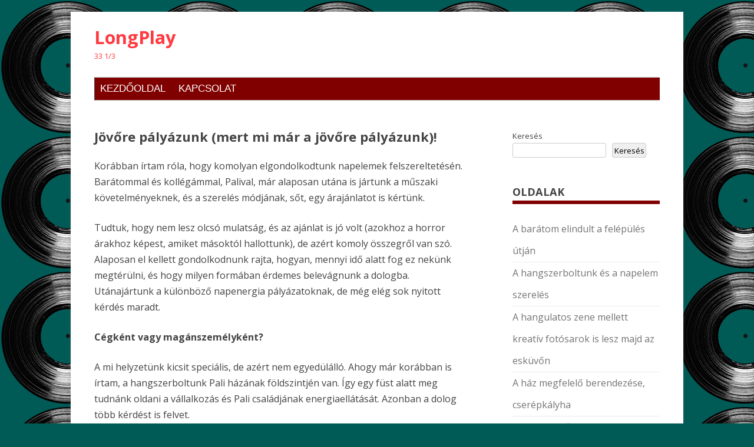

--- FILE ---
content_type: text/html; charset=UTF-8
request_url: https://longplay3313.hu/jovore-palyazunk-mert-mi-mar-a-jovore-palyazunk/
body_size: 16195
content:
<!DOCTYPE html>
<!--[if IE 7]>
<html class="ie ie7" lang="hu">
<![endif]-->
<!--[if IE 8]>
<html class="ie ie8" lang="hu">
<![endif]-->
<!--[if !(IE 7) & !(IE 8)  ]><!-->
<html lang="hu">
<!--<![endif]-->
<head>
<meta charset="UTF-8" />
<meta name="viewport" content="width=device-width" />
<title>Jövőre pályázunk (mert mi már a jövőre pályázunk)!</title>
<link rel="pingback" href="https://longplay3313.hu/xmlrpc.php" />
<!--[if lt IE 9]>
<script src="https://longplay3313.hu/wp-content/themes/kool/js/html5.js" type="text/javascript"></script>
<![endif]-->
<meta name='robots' content='index, follow, max-image-preview:large, max-snippet:-1, max-video-preview:-1' />

	<!-- This site is optimized with the Yoast SEO plugin v26.7 - https://yoast.com/wordpress/plugins/seo/ -->
	<meta name="description" content="Palival tehát átnéztük, milyen napenergia pályázatok elérhetőek. Esetünkben ugye az is szempont volt, hogy lakossági vagy céges pályázatokat" />
	<link rel="canonical" href="https://longplay3313.hu/jovore-palyazunk-mert-mi-mar-a-jovore-palyazunk/" />
	<meta property="og:locale" content="hu_HU" />
	<meta property="og:type" content="article" />
	<meta property="og:title" content="Jövőre pályázunk (mert mi már a jövőre pályázunk)!" />
	<meta property="og:description" content="Palival tehát átnéztük, milyen napenergia pályázatok elérhetőek. Esetünkben ugye az is szempont volt, hogy lakossági vagy céges pályázatokat" />
	<meta property="og:url" content="https://longplay3313.hu/jovore-palyazunk-mert-mi-mar-a-jovore-palyazunk/" />
	<meta property="og:site_name" content="LongPlay" />
	<meta name="twitter:card" content="summary_large_image" />
	<meta name="twitter:label1" content="Becsült olvasási idő" />
	<meta name="twitter:data1" content="8 perc" />
	<script type="application/ld+json" class="yoast-schema-graph">{"@context":"https://schema.org","@graph":[{"@type":"WebPage","@id":"https://longplay3313.hu/jovore-palyazunk-mert-mi-mar-a-jovore-palyazunk/","url":"https://longplay3313.hu/jovore-palyazunk-mert-mi-mar-a-jovore-palyazunk/","name":"Jövőre pályázunk (mert mi már a jövőre pályázunk)!","isPartOf":{"@id":"https://longplay3313.hu/#website"},"datePublished":"2021-01-02T10:38:00+00:00","description":"Palival tehát átnéztük, milyen napenergia pályázatok elérhetőek. Esetünkben ugye az is szempont volt, hogy lakossági vagy céges pályázatokat","breadcrumb":{"@id":"https://longplay3313.hu/jovore-palyazunk-mert-mi-mar-a-jovore-palyazunk/#breadcrumb"},"inLanguage":"hu","potentialAction":[{"@type":"ReadAction","target":["https://longplay3313.hu/jovore-palyazunk-mert-mi-mar-a-jovore-palyazunk/"]}]},{"@type":"BreadcrumbList","@id":"https://longplay3313.hu/jovore-palyazunk-mert-mi-mar-a-jovore-palyazunk/#breadcrumb","itemListElement":[{"@type":"ListItem","position":1,"name":"Kezdőlap","item":"https://longplay3313.hu/"},{"@type":"ListItem","position":2,"name":"Jövőre pályázunk (mert mi már a jövőre pályázunk)!"}]},{"@type":"WebSite","@id":"https://longplay3313.hu/#website","url":"https://longplay3313.hu/","name":"LongPlay","description":"33 1/3","potentialAction":[{"@type":"SearchAction","target":{"@type":"EntryPoint","urlTemplate":"https://longplay3313.hu/?s={search_term_string}"},"query-input":{"@type":"PropertyValueSpecification","valueRequired":true,"valueName":"search_term_string"}}],"inLanguage":"hu"}]}</script>
	<!-- / Yoast SEO plugin. -->


<link rel='dns-prefetch' href='//fonts.googleapis.com' />
<link rel="alternate" type="application/rss+xml" title="LongPlay &raquo; hírcsatorna" href="https://longplay3313.hu/feed/" />
<link rel="alternate" type="application/rss+xml" title="LongPlay &raquo; hozzászólás hírcsatorna" href="https://longplay3313.hu/comments/feed/" />
<link rel="alternate" title="oEmbed (JSON)" type="application/json+oembed" href="https://longplay3313.hu/wp-json/oembed/1.0/embed?url=https%3A%2F%2Flongplay3313.hu%2Fjovore-palyazunk-mert-mi-mar-a-jovore-palyazunk%2F" />
<link rel="alternate" title="oEmbed (XML)" type="text/xml+oembed" href="https://longplay3313.hu/wp-json/oembed/1.0/embed?url=https%3A%2F%2Flongplay3313.hu%2Fjovore-palyazunk-mert-mi-mar-a-jovore-palyazunk%2F&#038;format=xml" />
<style id='wp-img-auto-sizes-contain-inline-css' type='text/css'>
img:is([sizes=auto i],[sizes^="auto," i]){contain-intrinsic-size:3000px 1500px}
/*# sourceURL=wp-img-auto-sizes-contain-inline-css */
</style>
<style id='wp-emoji-styles-inline-css' type='text/css'>

	img.wp-smiley, img.emoji {
		display: inline !important;
		border: none !important;
		box-shadow: none !important;
		height: 1em !important;
		width: 1em !important;
		margin: 0 0.07em !important;
		vertical-align: -0.1em !important;
		background: none !important;
		padding: 0 !important;
	}
/*# sourceURL=wp-emoji-styles-inline-css */
</style>
<style id='wp-block-library-inline-css' type='text/css'>
:root{--wp-block-synced-color:#7a00df;--wp-block-synced-color--rgb:122,0,223;--wp-bound-block-color:var(--wp-block-synced-color);--wp-editor-canvas-background:#ddd;--wp-admin-theme-color:#007cba;--wp-admin-theme-color--rgb:0,124,186;--wp-admin-theme-color-darker-10:#006ba1;--wp-admin-theme-color-darker-10--rgb:0,107,160.5;--wp-admin-theme-color-darker-20:#005a87;--wp-admin-theme-color-darker-20--rgb:0,90,135;--wp-admin-border-width-focus:2px}@media (min-resolution:192dpi){:root{--wp-admin-border-width-focus:1.5px}}.wp-element-button{cursor:pointer}:root .has-very-light-gray-background-color{background-color:#eee}:root .has-very-dark-gray-background-color{background-color:#313131}:root .has-very-light-gray-color{color:#eee}:root .has-very-dark-gray-color{color:#313131}:root .has-vivid-green-cyan-to-vivid-cyan-blue-gradient-background{background:linear-gradient(135deg,#00d084,#0693e3)}:root .has-purple-crush-gradient-background{background:linear-gradient(135deg,#34e2e4,#4721fb 50%,#ab1dfe)}:root .has-hazy-dawn-gradient-background{background:linear-gradient(135deg,#faaca8,#dad0ec)}:root .has-subdued-olive-gradient-background{background:linear-gradient(135deg,#fafae1,#67a671)}:root .has-atomic-cream-gradient-background{background:linear-gradient(135deg,#fdd79a,#004a59)}:root .has-nightshade-gradient-background{background:linear-gradient(135deg,#330968,#31cdcf)}:root .has-midnight-gradient-background{background:linear-gradient(135deg,#020381,#2874fc)}:root{--wp--preset--font-size--normal:16px;--wp--preset--font-size--huge:42px}.has-regular-font-size{font-size:1em}.has-larger-font-size{font-size:2.625em}.has-normal-font-size{font-size:var(--wp--preset--font-size--normal)}.has-huge-font-size{font-size:var(--wp--preset--font-size--huge)}.has-text-align-center{text-align:center}.has-text-align-left{text-align:left}.has-text-align-right{text-align:right}.has-fit-text{white-space:nowrap!important}#end-resizable-editor-section{display:none}.aligncenter{clear:both}.items-justified-left{justify-content:flex-start}.items-justified-center{justify-content:center}.items-justified-right{justify-content:flex-end}.items-justified-space-between{justify-content:space-between}.screen-reader-text{border:0;clip-path:inset(50%);height:1px;margin:-1px;overflow:hidden;padding:0;position:absolute;width:1px;word-wrap:normal!important}.screen-reader-text:focus{background-color:#ddd;clip-path:none;color:#444;display:block;font-size:1em;height:auto;left:5px;line-height:normal;padding:15px 23px 14px;text-decoration:none;top:5px;width:auto;z-index:100000}html :where(.has-border-color){border-style:solid}html :where([style*=border-top-color]){border-top-style:solid}html :where([style*=border-right-color]){border-right-style:solid}html :where([style*=border-bottom-color]){border-bottom-style:solid}html :where([style*=border-left-color]){border-left-style:solid}html :where([style*=border-width]){border-style:solid}html :where([style*=border-top-width]){border-top-style:solid}html :where([style*=border-right-width]){border-right-style:solid}html :where([style*=border-bottom-width]){border-bottom-style:solid}html :where([style*=border-left-width]){border-left-style:solid}html :where(img[class*=wp-image-]){height:auto;max-width:100%}:where(figure){margin:0 0 1em}html :where(.is-position-sticky){--wp-admin--admin-bar--position-offset:var(--wp-admin--admin-bar--height,0px)}@media screen and (max-width:600px){html :where(.is-position-sticky){--wp-admin--admin-bar--position-offset:0px}}

/*# sourceURL=wp-block-library-inline-css */
</style><style id='wp-block-list-inline-css' type='text/css'>
ol,ul{box-sizing:border-box}:root :where(.wp-block-list.has-background){padding:1.25em 2.375em}
/*# sourceURL=https://longplay3313.hu/wp-includes/blocks/list/style.min.css */
</style>
<style id='wp-block-search-inline-css' type='text/css'>
.wp-block-search__button{margin-left:10px;word-break:normal}.wp-block-search__button.has-icon{line-height:0}.wp-block-search__button svg{height:1.25em;min-height:24px;min-width:24px;width:1.25em;fill:currentColor;vertical-align:text-bottom}:where(.wp-block-search__button){border:1px solid #ccc;padding:6px 10px}.wp-block-search__inside-wrapper{display:flex;flex:auto;flex-wrap:nowrap;max-width:100%}.wp-block-search__label{width:100%}.wp-block-search.wp-block-search__button-only .wp-block-search__button{box-sizing:border-box;display:flex;flex-shrink:0;justify-content:center;margin-left:0;max-width:100%}.wp-block-search.wp-block-search__button-only .wp-block-search__inside-wrapper{min-width:0!important;transition-property:width}.wp-block-search.wp-block-search__button-only .wp-block-search__input{flex-basis:100%;transition-duration:.3s}.wp-block-search.wp-block-search__button-only.wp-block-search__searchfield-hidden,.wp-block-search.wp-block-search__button-only.wp-block-search__searchfield-hidden .wp-block-search__inside-wrapper{overflow:hidden}.wp-block-search.wp-block-search__button-only.wp-block-search__searchfield-hidden .wp-block-search__input{border-left-width:0!important;border-right-width:0!important;flex-basis:0;flex-grow:0;margin:0;min-width:0!important;padding-left:0!important;padding-right:0!important;width:0!important}:where(.wp-block-search__input){appearance:none;border:1px solid #949494;flex-grow:1;font-family:inherit;font-size:inherit;font-style:inherit;font-weight:inherit;letter-spacing:inherit;line-height:inherit;margin-left:0;margin-right:0;min-width:3rem;padding:8px;text-decoration:unset!important;text-transform:inherit}:where(.wp-block-search__button-inside .wp-block-search__inside-wrapper){background-color:#fff;border:1px solid #949494;box-sizing:border-box;padding:4px}:where(.wp-block-search__button-inside .wp-block-search__inside-wrapper) .wp-block-search__input{border:none;border-radius:0;padding:0 4px}:where(.wp-block-search__button-inside .wp-block-search__inside-wrapper) .wp-block-search__input:focus{outline:none}:where(.wp-block-search__button-inside .wp-block-search__inside-wrapper) :where(.wp-block-search__button){padding:4px 8px}.wp-block-search.aligncenter .wp-block-search__inside-wrapper{margin:auto}.wp-block[data-align=right] .wp-block-search.wp-block-search__button-only .wp-block-search__inside-wrapper{float:right}
/*# sourceURL=https://longplay3313.hu/wp-includes/blocks/search/style.min.css */
</style>
<style id='wp-block-paragraph-inline-css' type='text/css'>
.is-small-text{font-size:.875em}.is-regular-text{font-size:1em}.is-large-text{font-size:2.25em}.is-larger-text{font-size:3em}.has-drop-cap:not(:focus):first-letter{float:left;font-size:8.4em;font-style:normal;font-weight:100;line-height:.68;margin:.05em .1em 0 0;text-transform:uppercase}body.rtl .has-drop-cap:not(:focus):first-letter{float:none;margin-left:.1em}p.has-drop-cap.has-background{overflow:hidden}:root :where(p.has-background){padding:1.25em 2.375em}:where(p.has-text-color:not(.has-link-color)) a{color:inherit}p.has-text-align-left[style*="writing-mode:vertical-lr"],p.has-text-align-right[style*="writing-mode:vertical-rl"]{rotate:180deg}
/*# sourceURL=https://longplay3313.hu/wp-includes/blocks/paragraph/style.min.css */
</style>
<style id='global-styles-inline-css' type='text/css'>
:root{--wp--preset--aspect-ratio--square: 1;--wp--preset--aspect-ratio--4-3: 4/3;--wp--preset--aspect-ratio--3-4: 3/4;--wp--preset--aspect-ratio--3-2: 3/2;--wp--preset--aspect-ratio--2-3: 2/3;--wp--preset--aspect-ratio--16-9: 16/9;--wp--preset--aspect-ratio--9-16: 9/16;--wp--preset--color--black: #000000;--wp--preset--color--cyan-bluish-gray: #abb8c3;--wp--preset--color--white: #ffffff;--wp--preset--color--pale-pink: #f78da7;--wp--preset--color--vivid-red: #cf2e2e;--wp--preset--color--luminous-vivid-orange: #ff6900;--wp--preset--color--luminous-vivid-amber: #fcb900;--wp--preset--color--light-green-cyan: #7bdcb5;--wp--preset--color--vivid-green-cyan: #00d084;--wp--preset--color--pale-cyan-blue: #8ed1fc;--wp--preset--color--vivid-cyan-blue: #0693e3;--wp--preset--color--vivid-purple: #9b51e0;--wp--preset--gradient--vivid-cyan-blue-to-vivid-purple: linear-gradient(135deg,rgb(6,147,227) 0%,rgb(155,81,224) 100%);--wp--preset--gradient--light-green-cyan-to-vivid-green-cyan: linear-gradient(135deg,rgb(122,220,180) 0%,rgb(0,208,130) 100%);--wp--preset--gradient--luminous-vivid-amber-to-luminous-vivid-orange: linear-gradient(135deg,rgb(252,185,0) 0%,rgb(255,105,0) 100%);--wp--preset--gradient--luminous-vivid-orange-to-vivid-red: linear-gradient(135deg,rgb(255,105,0) 0%,rgb(207,46,46) 100%);--wp--preset--gradient--very-light-gray-to-cyan-bluish-gray: linear-gradient(135deg,rgb(238,238,238) 0%,rgb(169,184,195) 100%);--wp--preset--gradient--cool-to-warm-spectrum: linear-gradient(135deg,rgb(74,234,220) 0%,rgb(151,120,209) 20%,rgb(207,42,186) 40%,rgb(238,44,130) 60%,rgb(251,105,98) 80%,rgb(254,248,76) 100%);--wp--preset--gradient--blush-light-purple: linear-gradient(135deg,rgb(255,206,236) 0%,rgb(152,150,240) 100%);--wp--preset--gradient--blush-bordeaux: linear-gradient(135deg,rgb(254,205,165) 0%,rgb(254,45,45) 50%,rgb(107,0,62) 100%);--wp--preset--gradient--luminous-dusk: linear-gradient(135deg,rgb(255,203,112) 0%,rgb(199,81,192) 50%,rgb(65,88,208) 100%);--wp--preset--gradient--pale-ocean: linear-gradient(135deg,rgb(255,245,203) 0%,rgb(182,227,212) 50%,rgb(51,167,181) 100%);--wp--preset--gradient--electric-grass: linear-gradient(135deg,rgb(202,248,128) 0%,rgb(113,206,126) 100%);--wp--preset--gradient--midnight: linear-gradient(135deg,rgb(2,3,129) 0%,rgb(40,116,252) 100%);--wp--preset--font-size--small: 13px;--wp--preset--font-size--medium: 20px;--wp--preset--font-size--large: 36px;--wp--preset--font-size--x-large: 42px;--wp--preset--spacing--20: 0.44rem;--wp--preset--spacing--30: 0.67rem;--wp--preset--spacing--40: 1rem;--wp--preset--spacing--50: 1.5rem;--wp--preset--spacing--60: 2.25rem;--wp--preset--spacing--70: 3.38rem;--wp--preset--spacing--80: 5.06rem;--wp--preset--shadow--natural: 6px 6px 9px rgba(0, 0, 0, 0.2);--wp--preset--shadow--deep: 12px 12px 50px rgba(0, 0, 0, 0.4);--wp--preset--shadow--sharp: 6px 6px 0px rgba(0, 0, 0, 0.2);--wp--preset--shadow--outlined: 6px 6px 0px -3px rgb(255, 255, 255), 6px 6px rgb(0, 0, 0);--wp--preset--shadow--crisp: 6px 6px 0px rgb(0, 0, 0);}:where(.is-layout-flex){gap: 0.5em;}:where(.is-layout-grid){gap: 0.5em;}body .is-layout-flex{display: flex;}.is-layout-flex{flex-wrap: wrap;align-items: center;}.is-layout-flex > :is(*, div){margin: 0;}body .is-layout-grid{display: grid;}.is-layout-grid > :is(*, div){margin: 0;}:where(.wp-block-columns.is-layout-flex){gap: 2em;}:where(.wp-block-columns.is-layout-grid){gap: 2em;}:where(.wp-block-post-template.is-layout-flex){gap: 1.25em;}:where(.wp-block-post-template.is-layout-grid){gap: 1.25em;}.has-black-color{color: var(--wp--preset--color--black) !important;}.has-cyan-bluish-gray-color{color: var(--wp--preset--color--cyan-bluish-gray) !important;}.has-white-color{color: var(--wp--preset--color--white) !important;}.has-pale-pink-color{color: var(--wp--preset--color--pale-pink) !important;}.has-vivid-red-color{color: var(--wp--preset--color--vivid-red) !important;}.has-luminous-vivid-orange-color{color: var(--wp--preset--color--luminous-vivid-orange) !important;}.has-luminous-vivid-amber-color{color: var(--wp--preset--color--luminous-vivid-amber) !important;}.has-light-green-cyan-color{color: var(--wp--preset--color--light-green-cyan) !important;}.has-vivid-green-cyan-color{color: var(--wp--preset--color--vivid-green-cyan) !important;}.has-pale-cyan-blue-color{color: var(--wp--preset--color--pale-cyan-blue) !important;}.has-vivid-cyan-blue-color{color: var(--wp--preset--color--vivid-cyan-blue) !important;}.has-vivid-purple-color{color: var(--wp--preset--color--vivid-purple) !important;}.has-black-background-color{background-color: var(--wp--preset--color--black) !important;}.has-cyan-bluish-gray-background-color{background-color: var(--wp--preset--color--cyan-bluish-gray) !important;}.has-white-background-color{background-color: var(--wp--preset--color--white) !important;}.has-pale-pink-background-color{background-color: var(--wp--preset--color--pale-pink) !important;}.has-vivid-red-background-color{background-color: var(--wp--preset--color--vivid-red) !important;}.has-luminous-vivid-orange-background-color{background-color: var(--wp--preset--color--luminous-vivid-orange) !important;}.has-luminous-vivid-amber-background-color{background-color: var(--wp--preset--color--luminous-vivid-amber) !important;}.has-light-green-cyan-background-color{background-color: var(--wp--preset--color--light-green-cyan) !important;}.has-vivid-green-cyan-background-color{background-color: var(--wp--preset--color--vivid-green-cyan) !important;}.has-pale-cyan-blue-background-color{background-color: var(--wp--preset--color--pale-cyan-blue) !important;}.has-vivid-cyan-blue-background-color{background-color: var(--wp--preset--color--vivid-cyan-blue) !important;}.has-vivid-purple-background-color{background-color: var(--wp--preset--color--vivid-purple) !important;}.has-black-border-color{border-color: var(--wp--preset--color--black) !important;}.has-cyan-bluish-gray-border-color{border-color: var(--wp--preset--color--cyan-bluish-gray) !important;}.has-white-border-color{border-color: var(--wp--preset--color--white) !important;}.has-pale-pink-border-color{border-color: var(--wp--preset--color--pale-pink) !important;}.has-vivid-red-border-color{border-color: var(--wp--preset--color--vivid-red) !important;}.has-luminous-vivid-orange-border-color{border-color: var(--wp--preset--color--luminous-vivid-orange) !important;}.has-luminous-vivid-amber-border-color{border-color: var(--wp--preset--color--luminous-vivid-amber) !important;}.has-light-green-cyan-border-color{border-color: var(--wp--preset--color--light-green-cyan) !important;}.has-vivid-green-cyan-border-color{border-color: var(--wp--preset--color--vivid-green-cyan) !important;}.has-pale-cyan-blue-border-color{border-color: var(--wp--preset--color--pale-cyan-blue) !important;}.has-vivid-cyan-blue-border-color{border-color: var(--wp--preset--color--vivid-cyan-blue) !important;}.has-vivid-purple-border-color{border-color: var(--wp--preset--color--vivid-purple) !important;}.has-vivid-cyan-blue-to-vivid-purple-gradient-background{background: var(--wp--preset--gradient--vivid-cyan-blue-to-vivid-purple) !important;}.has-light-green-cyan-to-vivid-green-cyan-gradient-background{background: var(--wp--preset--gradient--light-green-cyan-to-vivid-green-cyan) !important;}.has-luminous-vivid-amber-to-luminous-vivid-orange-gradient-background{background: var(--wp--preset--gradient--luminous-vivid-amber-to-luminous-vivid-orange) !important;}.has-luminous-vivid-orange-to-vivid-red-gradient-background{background: var(--wp--preset--gradient--luminous-vivid-orange-to-vivid-red) !important;}.has-very-light-gray-to-cyan-bluish-gray-gradient-background{background: var(--wp--preset--gradient--very-light-gray-to-cyan-bluish-gray) !important;}.has-cool-to-warm-spectrum-gradient-background{background: var(--wp--preset--gradient--cool-to-warm-spectrum) !important;}.has-blush-light-purple-gradient-background{background: var(--wp--preset--gradient--blush-light-purple) !important;}.has-blush-bordeaux-gradient-background{background: var(--wp--preset--gradient--blush-bordeaux) !important;}.has-luminous-dusk-gradient-background{background: var(--wp--preset--gradient--luminous-dusk) !important;}.has-pale-ocean-gradient-background{background: var(--wp--preset--gradient--pale-ocean) !important;}.has-electric-grass-gradient-background{background: var(--wp--preset--gradient--electric-grass) !important;}.has-midnight-gradient-background{background: var(--wp--preset--gradient--midnight) !important;}.has-small-font-size{font-size: var(--wp--preset--font-size--small) !important;}.has-medium-font-size{font-size: var(--wp--preset--font-size--medium) !important;}.has-large-font-size{font-size: var(--wp--preset--font-size--large) !important;}.has-x-large-font-size{font-size: var(--wp--preset--font-size--x-large) !important;}
/*# sourceURL=global-styles-inline-css */
</style>

<style id='classic-theme-styles-inline-css' type='text/css'>
/*! This file is auto-generated */
.wp-block-button__link{color:#fff;background-color:#32373c;border-radius:9999px;box-shadow:none;text-decoration:none;padding:calc(.667em + 2px) calc(1.333em + 2px);font-size:1.125em}.wp-block-file__button{background:#32373c;color:#fff;text-decoration:none}
/*# sourceURL=/wp-includes/css/classic-themes.min.css */
</style>
<link rel='stylesheet' id='contact-form-7-css' href='https://longplay3313.hu/wp-content/plugins/contact-form-7/includes/css/styles.css?ver=6.1.4' type='text/css' media='all' />
<link rel='stylesheet' id='kool-fonts-css' href='https://fonts.googleapis.com/css?family=Open+Sans:400italic,700italic,400,700&#038;subset=latin,latin-ext' type='text/css' media='all' />
<link rel='stylesheet' id='kool-style-css' href='https://longplay3313.hu/wp-content/themes/kool/style.css?ver=6.9' type='text/css' media='all' />
<script type="text/javascript" src="https://longplay3313.hu/wp-includes/js/jquery/jquery.min.js?ver=3.7.1" id="jquery-core-js"></script>
<script type="text/javascript" src="https://longplay3313.hu/wp-includes/js/jquery/jquery-migrate.min.js?ver=3.4.1" id="jquery-migrate-js"></script>
<link rel="https://api.w.org/" href="https://longplay3313.hu/wp-json/" /><link rel="alternate" title="JSON" type="application/json" href="https://longplay3313.hu/wp-json/wp/v2/pages/240" /><link rel="EditURI" type="application/rsd+xml" title="RSD" href="https://longplay3313.hu/xmlrpc.php?rsd" />
<meta name="generator" content="WordPress 6.9" />
<link rel='shortlink' href='https://longplay3313.hu/?p=240' />
	<style type="text/css" id="kool-header-css">
			.site-header h1 a,
		.site-header h2 {
			color: #ff3a41;
		}
		</style>
	<style type="text/css" id="custom-background-css">
body.custom-background { background-color: #005b57; background-image: url("https://longplay3313.hu/wp-content/uploads/2015/07/vinyl-record-1-1024x768.png"); background-position: left top; background-size: auto; background-repeat: repeat; background-attachment: scroll; }
</style>
	</head>

<body data-rsssl=1 class="wp-singular page-template-default page page-id-240 custom-background wp-theme-kool custom-font-enabled single-author">
<div id="page" class="hfeed site">
	<header id="masthead" class="site-header" role="banner">
		
			<h1 class="site-title"><a href="https://longplay3313.hu/" title="LongPlay" rel="home">LongPlay</a></h1>
			<h2 class="site-description">33 1/3</h2>
	

		<nav id="site-navigation" class="main-navigation" role="navigation">
			<button class="menu-toggle">Menu</button>
			<a class="assistive-text" href="#content" title="Skip to content">Skip to content</a>
			<div class="menu-menusor-container"><ul id="menu-menusor" class="nav-menu"><li id="menu-item-9" class="menu-item menu-item-type-custom menu-item-object-custom menu-item-home menu-item-9"><a href="https://longplay3313.hu">Kezdőoldal</a></li>
<li id="menu-item-10" class="menu-item menu-item-type-post_type menu-item-object-page menu-item-10"><a href="https://longplay3313.hu/kapcsolat/">Kapcsolat</a></li>
</ul></div>		</nav><!-- #site-navigation -->

			</header><!-- #masthead -->

	<div id="main" class="wrapper">
	<div id="primary" class="site-content">
		<div id="content" role="main">

							
	<article id="post-240" class="post-240 page type-page status-publish hentry">
		<header class="entry-header">
												<h2 class="entry-title">Jövőre pályázunk (mert mi már a jövőre pályázunk)!</h2>
		</header>

		<div class="entry-content">
			
<p>Korábban írtam róla, hogy komolyan elgondolkodtunk napelemek felszereltetésén. Barátommal és kollégámmal, Palival, már alaposan utána is jártunk a műszaki követelményeknek, és a szerelés módjának, sőt, egy árajánlatot is kértünk.</p>



<p>Tudtuk, hogy nem lesz olcsó mulatság, és az ajánlat is jó volt (azokhoz a horror árakhoz képest, amiket másoktól hallottunk), de azért komoly összegről van szó. Alaposan el kellett gondolkodnunk rajta, hogyan, mennyi idő alatt fog ez nekünk megtérülni, és hogy milyen formában érdemes belevágnunk a dologba. Utánajártunk a különböző napenergia pályázatoknak, de még elég sok nyitott kérdés maradt.</p>



<p><strong>Cégként vagy magánszemélyként?</strong></p>



<p>A mi helyzetünk kicsit speciális, de azért nem egyedülálló. Ahogy már korábban is írtam, a hangszerboltunk Pali házának földszintjén van. Így egy füst alatt meg tudnánk oldani a vállalkozás és Pali családjának energiaellátását. Azonban a dolog több kérdést is felvet.</p>



<p>Jelenleg a bolt külön villanyórán van, úgyhogy egyértelmű és tiszta minden. De ha felszereltetjük a napelemeket, mi hogyan fogunk osztozni? Az-e a legjobb megoldás, ha továbbra is teljesen külön hálózaton van a kettő, és külön paneleket szereltetünk fel a cégnek és a családnak? Vagy van valamilyen (egyébként szabályos és törvényes) alternatíva? Egyáltalán megoldható két külön rendszer? Ha egy rendszeren leszünk, mekkora részt fizet a cég (amiben az én pénzem is benne van) és mekkora részt fizet Pali és családja?</p>



<p>Az ilyen dolgokat mindig igyekszünk nagyon alaposan kiszámolni és átgondolni. Azt szokták mondani, üzletben nincs barátság, és barátokkal nem szabad üzletelni, de nekünk azért hosszú évek óta működik a dolog. A titkunk az, hogy mindenről addig vitatkozunk (és néha veszekedünk) amíg nem találunk olyan konszenzusos megoldást, ami mindkettőnknek jó. Szóval nem hiszem, hogy ezen most összevesznénk. Egyelőre utána kell néznünk a technikai részének: fel tudunk-e építtetni két különálló napelem rendszert a tetőre? Onnantól tudunk majd tovább gondolkodni.</p>



<p>Van azonban valami, ami egy kicsit megkavarja a dolgot.</p>



<p><strong>Milyen pályázatot vegyünk igénybe?</strong></p>



<p>Palival tehát átnéztük, milyen <a href="https://sporoljnapelemmel.hu/napelem-palyazatok">napenergia pályázatok</a> elérhetőek. Esetünkben ugye az is szempont volt, hogy lakossági vagy céges pályázatokat nézzünk, esetleg mindkettőt. Ez azon fog eldőlni, hogy fel tudjuk-e építtetni a két külön hálózatot.</p>



<p>Egyébként gyakran hirdetnek napenergia pályázatokat, de észnél kell lenni és oda kell figyelni, nehogy lemaradjon az ember. Mi a sporoljnapelemmel.hu -t böngésszük, mivel ide felkerülnek a legújabb információk.</p>



<p>Általában kétféle támogatást lehet igényelni: kamatmentes hitelt és/vagy vissza nem térítendő támogatást. A 2021-ben elérhető pályázatokról még nincs biztos információ, de azt sejteni lehet, hogy komoly pénzeket lehet majd velük spórolni.</p>



<p>Viszont a tervezett, akár 30-40%-os (lakossági) támogatásnak állítólag követelménye lesz, hogy a jelenlegitől eltérő, úgynevezett „bruttós” rendszer szerint történjen majd. Úgyhogy itt van még egy tényező, amit meg kell értenünk.</p>



<p>Olvasmányaink alapján három dolog történhet egy napenergiát használó háztartásban:</p>



<ol class="wp-block-list" type="1"><li>Rögtön felhasználjuk az energiát<br>Ez ugye nem szorul különösebb magyarázatra.</li><li>Energiát töltünk vissza a hálózatba<br>Amit nem használunk el, azt effektíve „eladjuk” az áramszolgáltatónak.</li><li>Energiát veszünk ki a hálózatból<br>Van, hogy többet használnák egyszerre, mint amit a napelemeink megtermelnek – ilyenkor normál módon a hálózatból kapjuk az áramot. Ez pl. azért lehet fontos, mert nyáron négyszer vagy ötször annyi energiát állít elő a napelemünk, mint télen. Így nyáron „eladjuk” a felesleget, télen pedig „megvásároljuk” amire szükségünk van.</li></ol>



<p>A fentiek miatt fontos, hogy milyen áron adjuk és vesszük az áramot a szolgáltatónak illetve a szolgáltatótól. No, itt van a különbség a szaldós és bruttós rendszer között. Ugyanis a szaldós rendszernél a szolgáltató ugyanannyiért veszi tőlünk az áramot, a hamarosan bevezetésre kerülő (és a nagyobb értékű pályázati támogatásnál jövőre már követelményként fellépő) bruttós elszámolásnál viszont a két ár eltérhet.</p>



<p>Az az összeg, amennyiért az áramszolgáltató visszavásárolja az energiát, nagyon valószínű, hogy alacsonyabb lesz annál az árnál, amennyiért eladja – ezt az összeget központilag fogják meghatározni, és még nem lehet pontosan tudni, hogy mennyi lesz. Valószínűleg nem lesz katasztrofális a különbség, tekintve, hogy az Európai Unió hosszú távú energiapolitikájának része a megújuló energiaforrásokra való áttérés. Tehát biztosan meg fogja érni a bruttós elszámolás is, a kérdés csak az, hogy mennyire?</p>



<p>Napenergia pályázatok ügyében tehát egyelőre várakozó állásponton vagyunk, de még itt is van bőven eldöntendő kérdés.</p>



<p><strong>Hogyan fog megtérülni?</strong></p>



<p>Szintén a sporoljnapelemmel.hu, illetve a korábban kapott árajánlat alapján úgy látjuk, hogy a befektetés valahol 6 és 11 év között fog megtérülni, és onnantól tiszta színtiszta megtakarítást biztosít.</p>



<p>Erre persze azért sok minden hatással van. Például az, hogy sikerül-e, és ha igen, milyen támogatást sikerül igénybe vennünk? Cégnévre vagy magánszemélyként kérjük? Szaldós vagy bruttós elszámolásban leszünk?</p>



<p>De az nem kérdés, hogy megéri a dolog. Ha megtérült a befektetésünk, onnantól a boltnak is, és Paliéknak is havi szinten tízezreket fog spórolni.</p>



<p><strong>Hogyan tovább?</strong></p>



<p>Akkor fogunk belekezdeni a dologba, ha letisztultak a számok, és pontosan (jó, nem forintra pontosan, úgy lehetetlen kiszámolni) előre látjuk, milyen út áll előttünk.</p>



<p>Először kérünk egy szakvéleményt a Pentele Solar Kft -től (ők üzemeltetik a sporoljnapelemmel.hu-t is.)</p>



<p>Meglátjuk, hogy ki tudunk-e építeni egy-egy külön rendszert a cégnek és Paliéknak, és kiszámoljuk, hogy fogja a legjobban megérni.</p>



<p>Valószínűleg megvárjuk, jövőre milyen napenergia pályázatok lesznek elérhetőek, és az alapján fogunk majd döntést hozni.</p>



<p>Hát röviden és tömören ennyi. A részletek ugyan még kérdésesek, de valamilen formában biztosan lesz napelem. Pali nagyon eltökélt a kérdésben. Fontos neki a környezetvédelem, de szerintem nem emiatt kezdett el nálam (és a feleségénél 😊) a napenergia mellett kampányolni. Inkább arról van szó, hogy spórolni akar. Ez jellemző rá, amióta ismerem. De nem bánom, a közös vállalkozásunk nem működne ilyen jól, ha ő nem gondolna folyton a jövőre és a megtakarításra.</p>



<p>Sőt, megjegyezném, hogy talán még marketing-értéke is van a dolognak. Ha a vásárlók látják, hogy a boltunk felett napelemek vannak, az felhívja ránk a figyelmet és modernitást, előrelátást sugároz. Úgyhogy reménykedem benne, hogy a napelem nem csak spórolni segít majd, hanem ténylegesen hoz is majd néhány extra forintot a konyhára a következő években.</p>



<p>Persze, azt is el kell majd döntenünk, hogy milyen kapacitással szereltetünk fel napelemeket – ugyanis felmerült már a gondolat, hogy a bolt mellett majdnem teljesen üresen álló kis raktárhelyiséget lehangszigeteljük, és kiadjuk próbateremként. Ebben az esetben persze ennek az energiaellátásáról is a napelemeknek kell gondolkodnia.</p>



<p>Jut eszembe, lehet, hogy Pali ezt még nem említette a feleségének&#8230;</p>



<p>Dóra, ha esetleg ezt olvasod, és Pali még nem beszélt volna erről az ötletünkről…<br>Hidd el, jól működik a hangszigetelés, szinte semmit nem hallanátok a dologból. Kereshetnénk vele egy kis plusz pénzt nektek, fellendíthetnénk a bolt forgalmát, és támogathatnánk a környékbeli kisebb zenekarokat. Mindenkinek megéri. 😊</p>



<p>Plusz, ha megengeded, hogy megcsináljuk, mostantól én nyírom nálatok a füvet. Deal? 😊</p>
					</div><!-- .entry-content -->
		<footer class="entry-meta">
					</footer><!-- .entry-meta -->
	</article><!-- #post -->
							
		</div><!-- #content -->
	</div><!-- #primary -->


			<div id="secondary" class="widget-area" role="complementary">
			<aside id="block-2" class="widget widget_block widget_search"><form role="search" method="get" action="https://longplay3313.hu/" class="wp-block-search__button-outside wp-block-search__text-button wp-block-search"    ><label class="wp-block-search__label" for="wp-block-search__input-1" >Keresés</label><div class="wp-block-search__inside-wrapper" ><input class="wp-block-search__input" id="wp-block-search__input-1" placeholder="" value="" type="search" name="s" required /><button aria-label="Keresés" class="wp-block-search__button wp-element-button" type="submit" >Keresés</button></div></form></aside><aside id="pages-2" class="widget widget_pages"><h3 class="widget-title">Oldalak</h3>
			<ul>
				<li class="page_item page-item-210"><a href="https://longplay3313.hu/a-baratom-elindult-a-felepules-utjan/">A barátom elindult a felépülés útján</a></li>
<li class="page_item page-item-190"><a href="https://longplay3313.hu/a-hangszerboltunk-es-a-napelem-szereles/">A hangszerboltunk és a napelem szerelés</a></li>
<li class="page_item page-item-408"><a href="https://longplay3313.hu/a-hangulatos-zene-mellett-kreativ-fotosarok-is-lesz-majd-az-eskuvon/">A hangulatos zene mellett kreatív fotósarok is lesz majd az esküvőn</a></li>
<li class="page_item page-item-32"><a href="https://longplay3313.hu/a-haz-megfelelo-berendezese-cserepkalyha/">A ház megfelelő berendezése, cserépkályha</a></li>
<li class="page_item page-item-179"><a href="https://longplay3313.hu/a-koncert-elott-jutott-eszembe-hogy-elfelejtettem-bevasarolni/">A koncert előtt jutott eszembe, hogy elfelejtettem bevásárolni</a></li>
<li class="page_item page-item-148"><a href="https://longplay3313.hu/a-lakasunkban-tobb-a-nagy-erteku-hangszer-igy-fontos-a-biztositaskotes/">A lakásunkban több a nagy értékű hangszer, így fontos a biztosításkötés</a></li>
<li class="page_item page-item-134"><a href="https://longplay3313.hu/a-legfurabb-csapatepito-helyszinek/">A legfurább csapatépítő helyszínek</a></li>
<li class="page_item page-item-175"><a href="https://longplay3313.hu/a-motoros-jogositvany-megszerzesere-hajtok/">A motoros jogosítvány megszerzésére hajtok</a></li>
<li class="page_item page-item-106"><a href="https://longplay3313.hu/a-multi-babakocsibol-hallgatja-a-zongorat-a-kisfiam/">A multi babakocsiból hallgatja a zongorát a kisfiam</a></li>
<li class="page_item page-item-314"><a href="https://longplay3313.hu/a-zene-meggyogyit-a-hesters-life-granola-boldogga-tesz/">A zene meggyógyít, a Hester&#8217;s Life granola boldoggá tesz</a></li>
<li class="page_item page-item-382"><a href="https://longplay3313.hu/a-zene-miatt-kezdtunk-el-jarni-a-kedvenc-ettermunkbe-de-a-kaja-tartott-ott/">A zene miatt kezdtünk el járni a kedvenc éttermünkbe, de a kaja tartott ott</a></li>
<li class="page_item page-item-418"><a href="https://longplay3313.hu/a-zene-minden-sportnal-jo-hangulatot-csinal/">A zene minden sportnál jó hangulatot csinál</a></li>
<li class="page_item page-item-80"><a href="https://longplay3313.hu/a-zenekar-uj-kepanyaga-es-a-kirobbano-siker/">A zenekar új képanyaga és a kirobbanó siker</a></li>
<li class="page_item page-item-212"><a href="https://longplay3313.hu/a-zenes-fitness-oran-jol-jon-a-sportora/">A zenés fitness órán jól jön a sportóra</a></li>
<li class="page_item page-item-288"><a href="https://longplay3313.hu/amikor-nem-zenevel-toltodok-masszazsra-megyek/">Amikor nem zenével töltődök, masszázsra megyek</a></li>
<li class="page_item page-item-27"><a href="https://longplay3313.hu/az-angol-nyelvtanfolyamok-szerepe-a-mai-vilagban/">Az angol nyelvtanfolyamok szerepe a mai világban</a></li>
<li class="page_item page-item-102"><a href="https://longplay3313.hu/barcelona-iskolataska-a-zenesz-ocsikenek/">Barcelona iskolatáska a zenész öcsikének</a></li>
<li class="page_item page-item-24"><a href="https://longplay3313.hu/bolhapiac-kacatok-bukosisak-meret/">Bolhapiac, kacatok, bukósisak méret</a></li>
<li class="page_item page-item-60"><a href="https://longplay3313.hu/egy-studio-epites-tortenete-ahol-az-ablakszigeteles-tobb-meloval-jart-mint-maga-teljes-epitkezes-egyutt/">Egy stúdió építés története, ahol az ablakszigetelés több melóval járt, mint maga a teljes építkezés együtt</a></li>
<li class="page_item page-item-109"><a href="https://longplay3313.hu/egy-zenei-uzletben-is-szukseg-lehet-uj-butorokra/">Egy zenei üzletben is szükség lehet új bútorokra</a></li>
<li class="page_item page-item-185"><a href="https://longplay3313.hu/egyedi-polo-nyomtatas-segitsegevel-mar-a-koncertjeinken-is-lehet-a-poloinkbol-vasarolni/">Egyedi póló nyomtatás segítségével már a koncertjeinken is lehet a pólóinkból vásárolni</a></li>
<li class="page_item page-item-85"><a href="https://longplay3313.hu/egyre-tobbet-koltok-az-automra-peldaul-autogumik-tekinteteben-is/">Egyre többet költök az autómra, például autógumik tekintetében is</a></li>
<li class="page_item page-item-384"><a href="https://longplay3313.hu/engem-a-zene-hoz-lazba-a-baratnomet-a-taskak-es-penztarcak/">Engem a zene hoz lázba, a barátnőmet a táskák és pénztárcák</a></li>
<li class="page_item page-item-295"><a href="https://longplay3313.hu/erdekes-helyen-zenei-konferencian-hallottam-a-szekhely-szolgaltatasrol/">Érdekes helyen, zenei konferencián hallottam a székhely szolgáltatásról</a></li>
<li class="page_item page-item-436"><a href="https://longplay3313.hu/es-te-hogyan-teszed-izgalmasabba-a-mindennapi-teendoket/">És Te hogyan teszed izgalmasabbá a mindennapi teendőket?</a></li>
<li class="page_item page-item-46"><a href="https://longplay3313.hu/fesztivalozas-kozben-megis-kinek-lenne-kedve-ablakszigeteles-arakat-keresgelni/">Fesztiválozás közben mégis kinek lenne kedve ablakszigetelés árakat keresgélni?</a></li>
<li class="page_item page-item-166"><a href="https://longplay3313.hu/ha-javitani-akarjuk-az-eletminosegunket-szerezzunk-be-napelemet/">Ha javítani akarjuk az életminőségünket, szerezzünk be napelemet</a></li>
<li class="page_item page-item-292"><a href="https://longplay3313.hu/ha-koncert-akkor-uj-cipo/">Ha koncert, akkor új cipő</a></li>
<li class="page_item page-item-221"><a href="https://longplay3313.hu/hiaba-hangszigetelt-a-szoba-ha-peneszesedik-a-fal/">Hiába hangszigetelt a szoba, ha penészesedik a fal</a></li>
<li class="page_item page-item-377"><a href="https://longplay3313.hu/hogy-igazan-jol-szoljanak-a-hangfalak-a-kocsiban/">Hogy igazán jól szóljanak a hangfalak a kocsiban…</a></li>
<li class="page_item page-item-401"><a href="https://longplay3313.hu/jol-zenelni-egy-dolog-de-a-zenekari-fotozason-masban-kell-tundokolni/">Jól zenélni egy dolog, de a zenekari fotózáson másban kell tündökölni</a></li>
<li class="page_item page-item-240 current_page_item"><a href="https://longplay3313.hu/jovore-palyazunk-mert-mi-mar-a-jovore-palyazunk/" aria-current="page">Jövőre pályázunk (mert mi már a jövőre pályázunk)!</a></li>
<li class="page_item page-item-21"><a href="https://longplay3313.hu/kerekcsere-radio-motoremel/">Kerékcsere, rádió, motoremel</a></li>
<li class="page_item page-item-145"><a href="https://longplay3313.hu/klubot-nyitottam-a-varosban/">Klubot nyitottam a városban</a></li>
<li class="page_item page-item-449"><a href="https://longplay3313.hu/koncert-utani-bringatura/">Koncert utáni bringatúra</a></li>
<li class="page_item page-item-495"><a href="https://longplay3313.hu/koncertre-menet-ismerkedtem-ezekkel-az-illatokkal/">Koncertre menet ismerkedtem ezekkel az illatokkal</a></li>
<li class="page_item page-item-57"><a href="https://longplay3313.hu/konyhabutor-studioba-dalfelvetel/">Konyhabútor a stúdióba, dalfelvétel</a></li>
<li class="page_item page-item-75"><a href="https://longplay3313.hu/lazcsillapitas-hibatlan-kettonegyert/">Lázcsillapítás a hibátlan kettőnégyért!</a></li>
<li class="page_item page-item-203"><a href="https://longplay3313.hu/legtobbszor-csak-dzsemmelunk-de-neha-kesz-dalokat-is-tanulok/">Legtöbbször csak dzsemmelünk, de néha kész dalokat is tanulok</a></li>
<li class="page_item page-item-246"><a href="https://longplay3313.hu/levendula-olajjal-a-zene-szarnyain-meg-magasabbra-repulunk/">Levendula olajjal a zene szárnyain még magasabbra repülünk!</a></li>
<li class="page_item page-item-123"><a href="https://longplay3313.hu/majdnem-autopalya-matrica-nelkul-utaztunk-el-koncertezni/">Majdnem autópálya matrica nélkül utaztunk el koncertezni</a></li>
<li class="page_item page-item-415"><a href="https://longplay3313.hu/mar-csak-a-szomszedok-zeneje-az-egyetlen-dolog-ami-athatol-a-keritesen/">Már csak a szomszédok zenéje az egyetlen dolog, ami áthatol a kerítésen</a></li>
<li class="page_item page-item-126"><a href="https://longplay3313.hu/mar-telen-is-tancolhatok-mezitlab-a-kedvenc-zeneimre/">Már télen is táncolhatok mezítláb a kedvenc zenéimre!</a></li>
<li class="page_item page-item-117"><a href="https://longplay3313.hu/mikor-zeneles-kozben-tor-rad-a-fogfajas-a-kacsa-utcai-fogaszat-a-megoldas/">Mikor zenélés közben tör rád a fogfájás, a Kacsa utcai fogászat a megoldás</a></li>
<li class="page_item page-item-257"><a href="https://longplay3313.hu/modositanunk-kellett-a-zenei-cegunket-hogyan-ment-a-dolog/">Módosítanunk kellett a zenei cégünket, hogyan ment a dolog</a></li>
<li class="page_item page-item-143"><a href="https://longplay3313.hu/napelem-megterules-vajon-mikor-varhato-ez-volt-a-nagy-kerdesem/">Napelem megtérülés vajon mikor várható, ez volt a nagy kérdésem</a></li>
<li class="page_item page-item-71"><a href="https://longplay3313.hu/nem-csak-hangrendszert-hanem-hidraulika-olajat-ki-kellett-cserelni-az-automban/">Nem csak a hangrendszert, hanem a hidraulika olajat is ki kellett cserélni az autómban</a></li>
<li class="page_item page-item-228"><a href="https://longplay3313.hu/nem-fazom-tobbe-zenehallgatas-kozben/">Nem fázom többé zenehallgatás közben</a></li>
<li class="page_item page-item-66"><a href="https://longplay3313.hu/nyar-van-fesztival-van/">Nyár van, fesztivál van</a></li>
<li class="page_item page-item-262"><a href="https://longplay3313.hu/pelenkas-ajandekokat-keresgeltunk-az-enekesnonknek/">Pelenkás ajándékokat keresgéltünk az énekesnőnknek</a></li>
<li class="page_item page-item-18"><a href="https://longplay3313.hu/radi-hallgatas-szobalany-allas/">Rádió hallgatás, szobalány állás</a></li>
<li class="page_item page-item-88"><a href="https://longplay3313.hu/remiszto-lehet-ha-beakad-egy-hosszu-lejatszasi-lista/">Rémisztő lehet, ha beakad egy hosszú lejátszási lista</a></li>
<li class="page_item page-item-99"><a href="https://longplay3313.hu/sikerult-eladni-a-fulhallgatot-amit-feltettunk-a-hirdetesbe/">Sikerült eladni a fülhallgatót, amit feltettünk a hirdetésbe</a></li>
<li class="page_item page-item-300"><a href="https://longplay3313.hu/szovegiras-kedvezo-aron-zene-fuleimnek-keresobenelso/">Szövegírás kedvező áron? Zene füleimnek! &#8211; KeresőbenElső</a></li>
<li class="page_item page-item-358"><a href="https://longplay3313.hu/vizszerelo-hallgatta-a-gyakorlasomat-a-koncertre/">Vizszerelő hallgatta a gyakorlásomat a koncertre</a></li>
<li class="page_item page-item-63"><a href="https://longplay3313.hu/webaruhaz-keszites-vagy-kozossegi-oldalon-valo-terjesztes/">Webáruház készítés vagy közösségi oldalon való terjesztés?</a></li>
<li class="page_item page-item-192"><a href="https://longplay3313.hu/weboldalt-inditottunk-a-dzsessz-zenekarunknak/">Weboldalt indítottunk a dzsessz zenekarunknak</a></li>
<li class="page_item page-item-181"><a href="https://longplay3313.hu/zene-es-furdes-a-ket-legjobb-dolog-a-vilagon/">Zene és fürdés &#8211; a két legjobb dolog a világon&#8230;</a></li>
<li class="page_item page-item-510"><a href="https://longplay3313.hu/zene-es-nyomtatas/">Zene és nyomtatás</a></li>
<li class="page_item page-item-463"><a href="https://longplay3313.hu/zene-lesz-a-fuleinknek-az-uj-futesrendszerunk/">Zene lesz a füleinknek az új fűtésrendszerünk</a></li>
<li class="page_item page-item-491"><a href="https://longplay3313.hu/zene-lesz-a-fuleinknek-ez-a-megbizhato-diakszovetkezet/">Zene lesz a füleinknek ez a megbízható diákszövetkezet</a></li>
<li class="page_item page-item-201"><a href="https://longplay3313.hu/zene-nelkul-lehet-elni-de-nem-erdemes/">Zene nélkül lehet élni, de nem érdemes</a></li>
<li class="page_item page-item-410"><a href="https://longplay3313.hu/zene-nelkul-onbizalom-nelkul-mi-erek-en/">Zene nélkül, önbizalom nélkül mi érek én?</a></li>
<li class="page_item page-item-96"><a href="https://longplay3313.hu/zenehallgatas-kozben-ment-tonkre-a-taskaja-a-baratnomnek-igy-segitettem-jo-minosegu-bor-taskat-talalni/">Zenehallgatás közben ment tönkre a táskája a barátnőmnek, így segítettem jó minőségű bőr táskát találni</a></li>
<li class="page_item page-item-113"><a href="https://longplay3313.hu/zenekari-szuletesnap/">Zenekari születésnap</a></li>
<li class="page_item page-item-92"><a href="https://longplay3313.hu/zeneles-es-motorozas/">Zenélés és motorozás</a></li>
<li class="page_item page-item-511"><a href="https://longplay3313.hu/zenelj-es-sporolj-szekhelyszolgaltatassal/">Zenélj, és spórolj székhelyszolgáltatással!</a></li>
<li class="page_item page-item-216"><a href="https://longplay3313.hu/zenere-szerelt-a-vizvezetek-szerelo/">Zenére szerelt a vízvezeték szerelő</a></li>
<li class="page_item page-item-138"><a href="https://longplay3313.hu/zenet-a-gepeden-is-hallgathatsz/">Zenét a gépeden is hallgathatsz</a></li>
			</ul>

			</aside>		</div><!-- #secondary -->
		</div><!-- #main .wrapper -->
	<footer id="colophon" role="contentinfo">
		<div class="site-info">
			
				</div><!-- .site-info -->
	</footer><!-- #colophon -->
</div><!-- #page -->

<script type="speculationrules">
{"prefetch":[{"source":"document","where":{"and":[{"href_matches":"/*"},{"not":{"href_matches":["/wp-*.php","/wp-admin/*","/wp-content/uploads/*","/wp-content/*","/wp-content/plugins/*","/wp-content/themes/kool/*","/*\\?(.+)"]}},{"not":{"selector_matches":"a[rel~=\"nofollow\"]"}},{"not":{"selector_matches":".no-prefetch, .no-prefetch a"}}]},"eagerness":"conservative"}]}
</script>
<script type="text/javascript" src="https://longplay3313.hu/wp-includes/js/dist/hooks.min.js?ver=dd5603f07f9220ed27f1" id="wp-hooks-js"></script>
<script type="text/javascript" src="https://longplay3313.hu/wp-includes/js/dist/i18n.min.js?ver=c26c3dc7bed366793375" id="wp-i18n-js"></script>
<script type="text/javascript" id="wp-i18n-js-after">
/* <![CDATA[ */
wp.i18n.setLocaleData( { 'text direction\u0004ltr': [ 'ltr' ] } );
//# sourceURL=wp-i18n-js-after
/* ]]> */
</script>
<script type="text/javascript" src="https://longplay3313.hu/wp-content/plugins/contact-form-7/includes/swv/js/index.js?ver=6.1.4" id="swv-js"></script>
<script type="text/javascript" id="contact-form-7-js-translations">
/* <![CDATA[ */
( function( domain, translations ) {
	var localeData = translations.locale_data[ domain ] || translations.locale_data.messages;
	localeData[""].domain = domain;
	wp.i18n.setLocaleData( localeData, domain );
} )( "contact-form-7", {"translation-revision-date":"2025-06-30 16:09:30+0000","generator":"GlotPress\/4.0.1","domain":"messages","locale_data":{"messages":{"":{"domain":"messages","plural-forms":"nplurals=2; plural=n != 1;","lang":"hu"},"This contact form is placed in the wrong place.":["Ez a kapcsolatfelv\u00e9teli \u0171rlap rossz helyre ker\u00fclt."],"Error:":["Hiba:"]}},"comment":{"reference":"includes\/js\/index.js"}} );
//# sourceURL=contact-form-7-js-translations
/* ]]> */
</script>
<script type="text/javascript" id="contact-form-7-js-before">
/* <![CDATA[ */
var wpcf7 = {
    "api": {
        "root": "https:\/\/longplay3313.hu\/wp-json\/",
        "namespace": "contact-form-7\/v1"
    },
    "cached": 1
};
//# sourceURL=contact-form-7-js-before
/* ]]> */
</script>
<script type="text/javascript" src="https://longplay3313.hu/wp-content/plugins/contact-form-7/includes/js/index.js?ver=6.1.4" id="contact-form-7-js"></script>
<script type="text/javascript" src="https://longplay3313.hu/wp-content/themes/kool/js/navigation.js?ver=20141018" id="kool-navigation-js"></script>
<script id="wp-emoji-settings" type="application/json">
{"baseUrl":"https://s.w.org/images/core/emoji/17.0.2/72x72/","ext":".png","svgUrl":"https://s.w.org/images/core/emoji/17.0.2/svg/","svgExt":".svg","source":{"concatemoji":"https://longplay3313.hu/wp-includes/js/wp-emoji-release.min.js?ver=6.9"}}
</script>
<script type="module">
/* <![CDATA[ */
/*! This file is auto-generated */
const a=JSON.parse(document.getElementById("wp-emoji-settings").textContent),o=(window._wpemojiSettings=a,"wpEmojiSettingsSupports"),s=["flag","emoji"];function i(e){try{var t={supportTests:e,timestamp:(new Date).valueOf()};sessionStorage.setItem(o,JSON.stringify(t))}catch(e){}}function c(e,t,n){e.clearRect(0,0,e.canvas.width,e.canvas.height),e.fillText(t,0,0);t=new Uint32Array(e.getImageData(0,0,e.canvas.width,e.canvas.height).data);e.clearRect(0,0,e.canvas.width,e.canvas.height),e.fillText(n,0,0);const a=new Uint32Array(e.getImageData(0,0,e.canvas.width,e.canvas.height).data);return t.every((e,t)=>e===a[t])}function p(e,t){e.clearRect(0,0,e.canvas.width,e.canvas.height),e.fillText(t,0,0);var n=e.getImageData(16,16,1,1);for(let e=0;e<n.data.length;e++)if(0!==n.data[e])return!1;return!0}function u(e,t,n,a){switch(t){case"flag":return n(e,"\ud83c\udff3\ufe0f\u200d\u26a7\ufe0f","\ud83c\udff3\ufe0f\u200b\u26a7\ufe0f")?!1:!n(e,"\ud83c\udde8\ud83c\uddf6","\ud83c\udde8\u200b\ud83c\uddf6")&&!n(e,"\ud83c\udff4\udb40\udc67\udb40\udc62\udb40\udc65\udb40\udc6e\udb40\udc67\udb40\udc7f","\ud83c\udff4\u200b\udb40\udc67\u200b\udb40\udc62\u200b\udb40\udc65\u200b\udb40\udc6e\u200b\udb40\udc67\u200b\udb40\udc7f");case"emoji":return!a(e,"\ud83e\u1fac8")}return!1}function f(e,t,n,a){let r;const o=(r="undefined"!=typeof WorkerGlobalScope&&self instanceof WorkerGlobalScope?new OffscreenCanvas(300,150):document.createElement("canvas")).getContext("2d",{willReadFrequently:!0}),s=(o.textBaseline="top",o.font="600 32px Arial",{});return e.forEach(e=>{s[e]=t(o,e,n,a)}),s}function r(e){var t=document.createElement("script");t.src=e,t.defer=!0,document.head.appendChild(t)}a.supports={everything:!0,everythingExceptFlag:!0},new Promise(t=>{let n=function(){try{var e=JSON.parse(sessionStorage.getItem(o));if("object"==typeof e&&"number"==typeof e.timestamp&&(new Date).valueOf()<e.timestamp+604800&&"object"==typeof e.supportTests)return e.supportTests}catch(e){}return null}();if(!n){if("undefined"!=typeof Worker&&"undefined"!=typeof OffscreenCanvas&&"undefined"!=typeof URL&&URL.createObjectURL&&"undefined"!=typeof Blob)try{var e="postMessage("+f.toString()+"("+[JSON.stringify(s),u.toString(),c.toString(),p.toString()].join(",")+"));",a=new Blob([e],{type:"text/javascript"});const r=new Worker(URL.createObjectURL(a),{name:"wpTestEmojiSupports"});return void(r.onmessage=e=>{i(n=e.data),r.terminate(),t(n)})}catch(e){}i(n=f(s,u,c,p))}t(n)}).then(e=>{for(const n in e)a.supports[n]=e[n],a.supports.everything=a.supports.everything&&a.supports[n],"flag"!==n&&(a.supports.everythingExceptFlag=a.supports.everythingExceptFlag&&a.supports[n]);var t;a.supports.everythingExceptFlag=a.supports.everythingExceptFlag&&!a.supports.flag,a.supports.everything||((t=a.source||{}).concatemoji?r(t.concatemoji):t.wpemoji&&t.twemoji&&(r(t.twemoji),r(t.wpemoji)))});
//# sourceURL=https://longplay3313.hu/wp-includes/js/wp-emoji-loader.min.js
/* ]]> */
</script>
</body>
</html>
<!-- Dynamic page generated in 1.320 seconds. -->
<!-- Cached page generated by WP-Super-Cache on 2026-01-19 07:53:36 -->

<!-- super cache -->